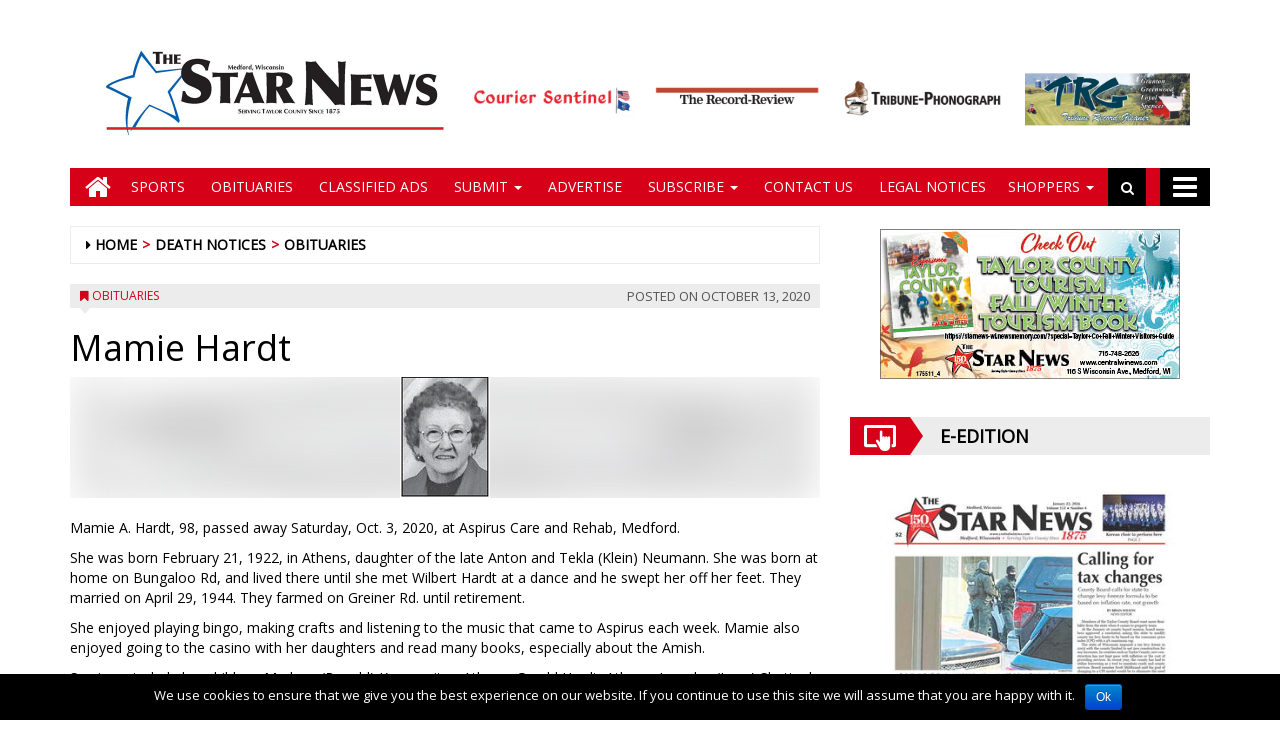

--- FILE ---
content_type: text/html; charset=UTF-8
request_url: https://www.centralwinews.com/death-notices/obituaries/2020/10/13/mamie-hardt/?destination=star-news
body_size: 16475
content:
<!DOCTYPE html>
<html lang="en-US">
<head>
<meta charset="UTF-8">
<meta name="viewport" content="width=device-width, initial-scale=1">
<link rel="profile" href="http://gmpg.org/xfn/11">
<title>Mamie Hardt - Central Wisconsin News</title>

        
            <!-- blogID: 2 -->
            <!-- SEO meta tags -->


            <meta name="robots" content="index, follow, max-image-preview:large" />
                    
        <meta name="title" content="Mamie Hardt" />
        <meta name="description" content="Mamie A. Hardt, 98, passed away Saturday, Oct. 3, 2020, at Aspirus Care and Rehab, Medford. She was born February 21, 1922, in Athens, daughter of the late Anton and Tekla (Klein) Neumann. She was born at home on Bungaloo Rd, and lived there until she met Wilbert Hardt at a dance and he swept her off her feet. They married on April 29, 1944. They farmed on Greiner Rd...." />
        <meta name="keywords" content="" />
        <meta name="category" content="Obituaries" />
        <meta name="copyright" content="Central Wisconsin News"/>
        
        <meta name="date" content="2020-10-14T00:00:30+00:00"/>   
        <meta property="article:published_time" content="2020-10-14T00:00:30+00:00" />
        <meta property="article:modified_time" content="2020-10-14T22:00:06+00:00" />
        
        <meta property="og:locale" content="en_US" />
        <meta property="og:type" content="article" />
        <meta property="og:title" content="Mamie Hardt - Central Wisconsin News" />
        <meta property="og:description" app="1" content="Mamie A. Hardt, 98, passed away Saturday, Oct. 3, 2020, at Aspirus Care and Rehab, Medford. She was born February 21, 1922, in Athens, daughter of the late Anton and Tekla (Klein) Neumann. She was born at home on Bungaloo Rd, and lived there until she met Wilbert Hardt at a dance and he swept her off her feet. They married on April 29, 1944. They farmed on Greiner Rd...." />
        <meta property="og:url" content="https://www.centralwinews.com/death-notices/obituaries/2020/10/13/mamie-hardt/?destination=star-news" />
        
        <meta property="og:image:width" content="210" />
        <meta property="og:image:height" content="282" />

        <meta property="og:image" content="https://www.centralwinews.com/centralwinews/news/tecnavia-social-meta-image?post_slug=mamie-hardt" />
        <meta property="og:image:url" content="https://www.centralwinews.com/centralwinews/news/tecnavia-social-meta-image?post_slug=mamie-hardt" />

        <meta name="twitter:card" content="summary" />
        <meta name="twitter:description" content="Mamie A. Hardt, 98, passed away Saturday, Oct. 3, 2020, at Aspirus Care and Rehab, Medford. She was born February 21, 1922, in Athens, daughter of the late Anton and Tekla (Klein) Neumann. She was born at home on Bungaloo Rd, and lived there until she met Wilbert Hardt at a dance and he swept her off her feet. They married on April 29, 1944. They farmed on Greiner Rd...." />
        <meta name="twitter:title" content="Mamie Hardt - Central Wisconsin News" />
        <meta name="twitter:image" content="https://www.centralwinews.com/centralwinews/news/tecnavia-social-meta-image?post_slug=mamie-hardt" />
        
	    		<script type="text/javascript">
		var ajaxurl = 'https://www.centralwinews.com/centralwinews/news/wp-admin/admin-ajax.php';
		</script>
		<link rel='dns-prefetch' href='//www.centralwinews.com' />
<link rel='dns-prefetch' href='//testwp16-cdn.newsmemory.com' />
<link rel='dns-prefetch' href='//cdnjs.cloudflare.com' />
<link rel='dns-prefetch' href='//s.w.org' />
		<script type="text/javascript">
			window._wpemojiSettings = {"baseUrl":"https:\/\/s.w.org\/images\/core\/emoji\/13.0.1\/72x72\/","ext":".png","svgUrl":"https:\/\/s.w.org\/images\/core\/emoji\/13.0.1\/svg\/","svgExt":".svg","source":{"wpemoji":"https:\/\/www.centralwinews.com\/centralwinews\/news\/wp-includes\/js\/wp-emoji.js?ver=5.7","twemoji":"https:\/\/www.centralwinews.com\/centralwinews\/news\/wp-includes\/js\/twemoji.js?ver=5.7"}};
			/**
 * @output wp-includes/js/wp-emoji-loader.js
 */

( function( window, document, settings ) {
	var src, ready, ii, tests;

	// Create a canvas element for testing native browser support of emoji.
	var canvas = document.createElement( 'canvas' );
	var context = canvas.getContext && canvas.getContext( '2d' );

	/**
	 * Checks if two sets of Emoji characters render the same visually.
	 *
	 * @since 4.9.0
	 *
	 * @private
	 *
	 * @param {number[]} set1 Set of Emoji character codes.
	 * @param {number[]} set2 Set of Emoji character codes.
	 *
	 * @return {boolean} True if the two sets render the same.
	 */
	function emojiSetsRenderIdentically( set1, set2 ) {
		var stringFromCharCode = String.fromCharCode;

		// Cleanup from previous test.
		context.clearRect( 0, 0, canvas.width, canvas.height );
		context.fillText( stringFromCharCode.apply( this, set1 ), 0, 0 );
		var rendered1 = canvas.toDataURL();

		// Cleanup from previous test.
		context.clearRect( 0, 0, canvas.width, canvas.height );
		context.fillText( stringFromCharCode.apply( this, set2 ), 0, 0 );
		var rendered2 = canvas.toDataURL();

		return rendered1 === rendered2;
	}

	/**
	 * Detects if the browser supports rendering emoji or flag emoji.
	 *
	 * Flag emoji are a single glyph made of two characters, so some browsers
	 * (notably, Firefox OS X) don't support them.
	 *
	 * @since 4.2.0
	 *
	 * @private
	 *
	 * @param {string} type Whether to test for support of "flag" or "emoji".
	 *
	 * @return {boolean} True if the browser can render emoji, false if it cannot.
	 */
	function browserSupportsEmoji( type ) {
		var isIdentical;

		if ( ! context || ! context.fillText ) {
			return false;
		}

		/*
		 * Chrome on OS X added native emoji rendering in M41. Unfortunately,
		 * it doesn't work when the font is bolder than 500 weight. So, we
		 * check for bold rendering support to avoid invisible emoji in Chrome.
		 */
		context.textBaseline = 'top';
		context.font = '600 32px Arial';

		switch ( type ) {
			case 'flag':
				/*
				 * Test for Transgender flag compatibility. This flag is shortlisted for the Emoji 13 spec,
				 * but has landed in Twemoji early, so we can add support for it, too.
				 *
				 * To test for support, we try to render it, and compare the rendering to how it would look if
				 * the browser doesn't render it correctly (white flag emoji + transgender symbol).
				 */
				isIdentical = emojiSetsRenderIdentically(
					[ 0x1F3F3, 0xFE0F, 0x200D, 0x26A7, 0xFE0F ],
					[ 0x1F3F3, 0xFE0F, 0x200B, 0x26A7, 0xFE0F ]
				);

				if ( isIdentical ) {
					return false;
				}

				/*
				 * Test for UN flag compatibility. This is the least supported of the letter locale flags,
				 * so gives us an easy test for full support.
				 *
				 * To test for support, we try to render it, and compare the rendering to how it would look if
				 * the browser doesn't render it correctly ([U] + [N]).
				 */
				isIdentical = emojiSetsRenderIdentically(
					[ 0xD83C, 0xDDFA, 0xD83C, 0xDDF3 ],
					[ 0xD83C, 0xDDFA, 0x200B, 0xD83C, 0xDDF3 ]
				);

				if ( isIdentical ) {
					return false;
				}

				/*
				 * Test for English flag compatibility. England is a country in the United Kingdom, it
				 * does not have a two letter locale code but rather an five letter sub-division code.
				 *
				 * To test for support, we try to render it, and compare the rendering to how it would look if
				 * the browser doesn't render it correctly (black flag emoji + [G] + [B] + [E] + [N] + [G]).
				 */
				isIdentical = emojiSetsRenderIdentically(
					[ 0xD83C, 0xDFF4, 0xDB40, 0xDC67, 0xDB40, 0xDC62, 0xDB40, 0xDC65, 0xDB40, 0xDC6E, 0xDB40, 0xDC67, 0xDB40, 0xDC7F ],
					[ 0xD83C, 0xDFF4, 0x200B, 0xDB40, 0xDC67, 0x200B, 0xDB40, 0xDC62, 0x200B, 0xDB40, 0xDC65, 0x200B, 0xDB40, 0xDC6E, 0x200B, 0xDB40, 0xDC67, 0x200B, 0xDB40, 0xDC7F ]
				);

				return ! isIdentical;
			case 'emoji':
				/*
				 * So easy, even a baby could do it!
				 *
				 *  To test for Emoji 13 support, try to render a new emoji: Man Feeding Baby.
				 *
				 * The Man Feeding Baby emoji is a ZWJ sequence combining 👨 Man, a Zero Width Joiner and 🍼 Baby Bottle.
				 *
				 * 0xD83D, 0xDC68 == Man emoji.
				 * 0x200D == Zero-Width Joiner (ZWJ) that links the two code points for the new emoji or
				 * 0x200B == Zero-Width Space (ZWS) that is rendered for clients not supporting the new emoji.
				 * 0xD83C, 0xDF7C == Baby Bottle.
				 *
				 * When updating this test for future Emoji releases, ensure that individual emoji that make up the
				 * sequence come from older emoji standards.
				 */
				isIdentical = emojiSetsRenderIdentically(
					[0xD83D, 0xDC68, 0x200D, 0xD83C, 0xDF7C],
					[0xD83D, 0xDC68, 0x200B, 0xD83C, 0xDF7C]
				);

				return ! isIdentical;
		}

		return false;
	}

	/**
	 * Adds a script to the head of the document.
	 *
	 * @ignore
	 *
	 * @since 4.2.0
	 *
	 * @param {Object} src The url where the script is located.
	 * @return {void}
	 */
	function addScript( src ) {
		var script = document.createElement( 'script' );

		script.src = src;
		script.defer = script.type = 'text/javascript';
		document.getElementsByTagName( 'head' )[0].appendChild( script );
	}

	tests = Array( 'flag', 'emoji' );

	settings.supports = {
		everything: true,
		everythingExceptFlag: true
	};

	/*
	 * Tests the browser support for flag emojis and other emojis, and adjusts the
	 * support settings accordingly.
	 */
	for( ii = 0; ii < tests.length; ii++ ) {
		settings.supports[ tests[ ii ] ] = browserSupportsEmoji( tests[ ii ] );

		settings.supports.everything = settings.supports.everything && settings.supports[ tests[ ii ] ];

		if ( 'flag' !== tests[ ii ] ) {
			settings.supports.everythingExceptFlag = settings.supports.everythingExceptFlag && settings.supports[ tests[ ii ] ];
		}
	}

	settings.supports.everythingExceptFlag = settings.supports.everythingExceptFlag && ! settings.supports.flag;

	// Sets DOMReady to false and assigns a ready function to settings.
	settings.DOMReady = false;
	settings.readyCallback = function() {
		settings.DOMReady = true;
	};

	// When the browser can not render everything we need to load a polyfill.
	if ( ! settings.supports.everything ) {
		ready = function() {
			settings.readyCallback();
		};

		/*
		 * Cross-browser version of adding a dom ready event.
		 */
		if ( document.addEventListener ) {
			document.addEventListener( 'DOMContentLoaded', ready, false );
			window.addEventListener( 'load', ready, false );
		} else {
			window.attachEvent( 'onload', ready );
			document.attachEvent( 'onreadystatechange', function() {
				if ( 'complete' === document.readyState ) {
					settings.readyCallback();
				}
			} );
		}

		src = settings.source || {};

		if ( src.concatemoji ) {
			addScript( src.concatemoji );
		} else if ( src.wpemoji && src.twemoji ) {
			addScript( src.twemoji );
			addScript( src.wpemoji );
		}
	}

} )( window, document, window._wpemojiSettings );
		</script>
		<style type="text/css">
img.wp-smiley,
img.emoji {
	display: inline !important;
	border: none !important;
	box-shadow: none !important;
	height: 1em !important;
	width: 1em !important;
	margin: 0 .07em !important;
	vertical-align: -0.1em !important;
	background: none !important;
	padding: 0 !important;
}
</style>
	<link rel='stylesheet' id='wp-block-library-css'  href='https://www.centralwinews.com/centralwinews/news/wp-includes/css/dist/block-library/style.css?ver=5.7' type='text/css' media='all' />
<link rel='stylesheet' id='cookie-notice-front-css'  href='https://www.centralwinews.com/centralwinews/news/wp-content/plugins/cookie-notice/css/front.css?ver=5.7' type='text/css' media='all' />
<link rel='stylesheet' id='style_for_menu-css'  href='https://www.centralwinews.com/centralwinews/news/wp-content/plugins/menu_of_img//css/style_for_menu.css?ver=5.7' type='text/css' media='all' />
<link rel='stylesheet' id='ta-related-style-css'  href='https://www.centralwinews.com/centralwinews/news/wp-content/plugins/tecnavia-post-related/css/ta-related-posts.css?ver=5.7' type='text/css' media='all' />
<link rel='stylesheet' id='wpfront-scroll-top-css'  href='https://www.centralwinews.com/centralwinews/news/wp-content/plugins/wpfront-scroll-top/css/wpfront-scroll-top.css?ver=2.0.2' type='text/css' media='all' />
<link rel='stylesheet' id='font-awesome-style-css'  href='https://www.centralwinews.com/centralwinews/news/wp-content/themes/tecnavia/css/font-awesome.min.css?ver=5.7' type='text/css' media='all' />
<link rel='stylesheet' id='bootstrap-style-css'  href='https://www.centralwinews.com/centralwinews/news/wp-content/themes/tecnavia/css/bootstrap.css?ver=5.7' type='text/css' media='all' />
<link rel='stylesheet' id='tecnavia-style-css'  href='https://www.centralwinews.com/centralwinews/news/wp-content/themes/tecnavia-child/style.css?ver=3.05' type='text/css' media='all' />
<link rel='stylesheet' id='msl-main-css'  href='https://www.centralwinews.com/centralwinews/news/wp-content/plugins/master-slider/public/assets/css/masterslider.main.css?ver=2.9.5' type='text/css' media='all' />
<link rel='stylesheet' id='msl-custom-css'  href='https://uswps05.newsmemory.com/centralwinews/news/wp-content/uploads/sites/2/master-slider/custom.css?ver=1.8' type='text/css' media='all' />
<link rel='stylesheet' id='parent-style-css'  href='https://www.centralwinews.com/centralwinews/news/wp-content/themes/tecnavia/style.css?ver=3.08' type='text/css' media='all' />
<link rel='stylesheet' id='child-style-css'  href='https://www.centralwinews.com/centralwinews/news/wp-content/themes/tecnavia-child/style.css?ver=1.0' type='text/css' media='all' />
<script type='text/javascript' src='https://www.centralwinews.com/centralwinews/news/wp-includes/js/jquery/jquery.js?ver=3.5.1' id='jquery-core-js'></script>
<script type='text/javascript' src='https://www.centralwinews.com/centralwinews/news/wp-includes/js/jquery/jquery-migrate.js?ver=3.3.2' id='jquery-migrate-js'></script>
<script type='text/javascript' id='cookie-notice-front-js-extra'>
/* <![CDATA[ */
var cnArgs = {"ajaxurl":"https:\/\/www.centralwinews.com\/centralwinews\/news\/wp-admin\/admin-ajax.php","hideEffect":"fade","onScroll":"","onScrollOffset":"100","cookieName":"cookie_notice_accepted","cookieValue":"TRUE","cookieTime":"2592000","cookiePath":"\/centralwinews\/","cookieDomain":""};
/* ]]> */
</script>
<script type='text/javascript' src='https://www.centralwinews.com/centralwinews/news/wp-content/plugins/cookie-notice/js/front.js?ver=1.2.38' id='cookie-notice-front-js'></script>
<script type='text/javascript' src='https://www.centralwinews.com/centralwinews/news/wp-content/themes/tecnavia/js/footer-script.js?ver=5.7' id='footer-script-js'></script>
<link rel="https://api.w.org/" href="https://www.centralwinews.com/centralwinews/news/wp-json/" /><link rel="alternate" type="application/json" href="https://www.centralwinews.com/centralwinews/news/wp-json/wp/v2/posts/92853" /><link rel='shortlink' href='https://www.centralwinews.com/centralwinews/news/?p=92853' />
<link rel="alternate" type="application/json+oembed" href="https://www.centralwinews.com/centralwinews/news/wp-json/oembed/1.0/embed?url=https%3A%2F%2Fwww.centralwinews.com%2Fdeath-notices%2Fobituaries%2F2020%2F10%2F13%2Fmamie-hardt%2F%3Fdestination%3Dstar-news" />
<link rel="alternate" type="text/xml+oembed" href="https://www.centralwinews.com/centralwinews/news/wp-json/oembed/1.0/embed?url=https%3A%2F%2Fwww.centralwinews.com%2Fdeath-notices%2Fobituaries%2F2020%2F10%2F13%2Fmamie-hardt%2F%3Fdestination%3Dstar-news&#038;format=xml" />
<script>var ms_grabbing_curosr = 'https://www.centralwinews.com/centralwinews/news/wp-content/plugins/master-slider/public/assets/css/common/grabbing.cur', ms_grab_curosr = 'https://www.centralwinews.com/centralwinews/news/wp-content/plugins/master-slider/public/assets/css/common/grab.cur';</script>
<meta name="generator" content="MasterSlider 2.9.5 - Responsive Touch Image Slider | www.avt.li/msf" />
	    <script type="text/javascript">

	    var ta_cat = 'FREE';
        </script>
				<link rel="canonical" href="https://www.centralwinews.com/death-notices/obituaries/2020/10/13/mamie-hardt/?destination=star-news" />
			<script type="application/ld+json">{"@context":"http:\/\/schema.org","@type":"NewsArticle","mainEntityOfPage":{"@type":"WebPage","@id":"https:\/\/www.centralwinews.com\/death-notices\/obituaries\/2020\/10\/13\/mamie-hardt\/?destination=star-news"},"headline":"Mamie Hardt","datePublished":"2020-10-14T00:00:30-05:00","dateModified":"2020-10-14T22:00:06-05:00","image":"https:\/\/www.centralwinews.com\/centralwinews\/news\/tecnavia-social-meta-image?post_slug=mamie-hardt","description":"Mamie A. Hardt, 98, passed away Saturday, Oct. 3, 2020, at Aspirus Care and Rehab, Medford. She was born February 21, 1922, in Athens, daughter of the late Anton and Tekla (Klein) Neumann. She was born at home on Bungaloo Rd, and lived there until she met Wilbert Hardt at a dance and he swept her off her feet. They married on April 29, 1944. They farmed on Greiner Rd. until retirement. She enjoyed playing bingo, making crafts and listening to the music that came to Aspirus each week. Mamie also enjoyed going to the casino with her daughters and read many books, especially about the Amish. Survivors include her children: Marlene (Ronald) Kremsreiter, Athens, Gerald Hardt, Athens, Joycelyn (Lynn) Shattuck, Owen, Rhonda (Daniel) Janda, Medford and Donald (Cindy) Hardt, Dorchester; 15 grandchildren: Keith (Nettie) Kremsreiter, Athens, Ken (Julie) Kremsreiter, Merrill, Karla (Ed) Fink, Athens, Kriste (Paul) Niznik, Medford, Kimberly Reif, Edgar, Jeffrey Shattuck, Abbotsford, Wendy (Ron) Lundt, Rhinelander, Jaime (Kevin) Sherwood, Curtiss, Tom Janda, Medford, Tim (Missy) Janda, Medford, Julie (Freddie) Berger, Medford, Jill (Davy) Ecker, Athens, Miranda (Nathan) Bornville, Green Bay, Chantel Hardt, Appleton and Kaylee (Jake) Dassow, Medford; nine step-grandchildren; 25 great-grandchildren and 22 great greatgrandchildren. Besides...","isAccessibleForFree":true,"articleSection":["Obituaries"]}</script><link rel="pingback" href="https://www.centralwinews.com/centralwinews/news/xmlrpc.php">	<style type="text/css">
        .header .navbar-default, .title-wrapper, .content .carousel-indicators .active, .content .carousel-control .larr, .content .carousel-control .rarr {background-color: #d60019}.navbar-nav > li > .dropdown-menu, .header .navbar-default.open-menu .drop-menu ul.tmenu li a {background-color: #d60019}.content .red.mrkt {background-color: #d60019}.content .red.mrkt .arr-down {border-top-color: #d60019}.content .title .icon li {background: #d60019}.content .title .icon li::after {border-left-color: #d60019}.slick-prev::after {color: #d60019}.slick-next::after  {color: #d60019}.tecnavia_img_share_icon::after {color: #d60019}.content .mrkt i, .header .logo .logo-first {color: #d60019}.content .mrkt.att {color: #d60019}a {color: #d60019}.footer label {color: #d60019}.breadcrumb > li + li.breadcrumb-item::before {color: #d60019}a:hover {color: #d60019}h4 a:hover {color: #d60019}	</style>
			<style type="text/css" id="wp-custom-css">
			.pagination > .disabled > span, .pagination > .disabled > span:hover, .pagination > .disabled > span:focus, .pagination > .disabled > a, .pagination > .disabled > a:hover, .pagination > .disabled > a:focus {
	color: #545454 !important;
}		</style>
		<!-- HTML5 shim and Respond.js for IE8 support of HTML5 elements and media queries -->
<!-- WARNING: Respond.js doesn't work if you view the page via file:// -->
<!--[if lt IE 9]>
<script src="https://oss.maxcdn.com/html5shiv/3.7.3/html5shiv.min.js"></script>
<script src="https://oss.maxcdn.com/respond/1.4.2/respond.min.js"></script>
<![endif]-->
</head>

<body class="post-template-default single single-post postid-92853 single-format-standard _masterslider _ms_version_2.9.5 group-blog">
    <div class="header" role="banner">
        <div class="container">
            <div class="banner banner-bordered text-center">
	                                <div id="custom_html-6" class="widget_text widget widget_custom_html"><div class="textwidget custom-html-widget"><script async="" src="//www.google-analytics.com/analytics.js"></script>
<script>
  (function(i,s,o,g,r,a,m){i['GoogleAnalyticsObject']=r;i[r]=i[r]||function(){ 
  (i[r].q=i[r].q||[]).push(arguments)},i[r].l=1*new Date();a=s.createElement(o),
  m=s.getElementsByTagName(o)[0];a.async=1;a.src=g;m.parentNode.insertBefore(a,m)
  })(window,document,'script','//www.google-analytics.com/analytics.js','ga');
	if(location.pathname.indexOf("recordgleaner") >= 0 ) {
		ga('create', 'UA-486179-45', 'auto');
		ga('send', 'pageview');
	} else if (location.pathname.indexOf("couriersentinel") >= 0 ) {
		ga('create', 'UA-486179-44', 'auto');
		ga('send', 'pageview');
	} else if (location.pathname.indexOf("recordreview") >= 0 ) {
		ga('create', 'UA-486179-46', 'auto');
		ga('send', 'pageview');
	} else if (location.pathname.indexOf("tribunephonograph") >= 0 ) {
		ga('create', 'UA-486179-47', 'auto');
		ga('send', 'pageview');
	} else {  // starnews - MUST be last conditional
		ga('create', 'UA-486179-43', 'auto');
		ga('send', 'pageview');
	}
</script></div></div>	                        </div>
            <div class="header-logo-container">
                                                            </div>
        </div>
        <div class="sidebar_between_logo_and_menu">
                    </div>
        <div class="container">
        <div class="col-md-12 header_menu_for_img">
        

        <style>

            .star-news>a:before {
                background-image: url( /centralwinews/news/wp-content/uploads/sites/2/2019/11/starnews_217x69_new.png);
            }
            .star-newsfull>a:before {
                background-image: url( /centralwinews/news/wp-content/uploads/sites/2/2019/11/star_news_full.png);
            }
        </style>

        <style>

            .courier-sentinel>a:before {
                background-image: url( /centralwinews/news/wp-content/uploads/sites/2/2019/11/courier_217x69_new.png);
            }
            .courier-sentinelfull>a:before {
                background-image: url( /centralwinews/news/wp-content/uploads/sites/2/2019/11/courier_sent_full.png);
            }
        </style>

        <style>

            .record-review>a:before {
                background-image: url( /centralwinews/news/wp-content/uploads/sites/2/2019/11/the_record_217x69_new.png);
            }
            .record-reviewfull>a:before {
                background-image: url( /centralwinews/news/wp-content/uploads/sites/2/2019/11/record_review_full.png);
            }
        </style>

        <style>

            .tribune-phonograph>a:before {
                background-image: url( /centralwinews/news/wp-content/uploads/sites/2/2019/11/tribune_217x69_new.png);
            }
            .tribune-phonographfull>a:before {
                background-image: url( /centralwinews/news/wp-content/uploads/sites/2/2019/11/tribune_ph_full.png);
            }
        </style>

        <style>

            .record-gleaner>a:before {
                background-image: url( /centralwinews/news/wp-content/uploads/sites/2/2019/11/trg_217x69.png);
            }
            .record-gleanerfull>a:before {
                background-image: url( /centralwinews/news/wp-content/uploads/sites/2/2019/11/trg_full.png);
            }
        </style><div class="menu-header-menu-container"><ul id="menu-header-menu" class="header_menu"><li id="menu-item-12161" class="col-lg-2 col-md-4 menu-item menu-item-type-post_type menu-item-object-page menu-item-home menu-item-12161 star-news current_page_item star-newsfull star-news current_page_item star-newsfull star-news current_page_item star-newsfull star-news current_page_item star-newsfull star-news current_page_item star-newsfull"><a href="https://www.centralwinews.com/">Star News</a></li>
<li id="menu-item-12162" class="col-lg-2 col-md-4 menu-item menu-item-type-post_type menu-item-object-page menu-item-12162 courier-sentinel"><a href="https://www.centralwinews.com/courier-sentinel/">Courier Sentinel</a></li>
<li id="menu-item-12163" class="col-lg-2 col-md-4 menu-item menu-item-type-post_type menu-item-object-page menu-item-12163 record-review"><a href="https://www.centralwinews.com/record-review/">Record Review</a></li>
<li id="menu-item-12164" class="col-lg-2 col-md-4 menu-item menu-item-type-post_type menu-item-object-page menu-item-12164 tribune-phonograph"><a href="https://www.centralwinews.com/tribune-phonograph/">Tribune Phonograph</a></li>
<li id="menu-item-12165" class="col-lg-2 col-md-4 menu-item menu-item-type-post_type menu-item-object-page menu-item-12165 record-gleaner"><a href="https://www.centralwinews.com/record-gleaner/">Tribune Record Gleaner</a></li>
</ul></div>        </div>
        </div>
        <div id="mainNav" class="container">
            <nav class="navbar navbar-default">
                    <div class="mobile">
                        <div class="pull-left"><a title="fa-home" href="https://www.centralwinews.com/centralwinews/news/star-news" class="hm"><i class="fa fa-home " aria-hidden="true"></i></a></div>
                        <div class="pull-right"><div class="bg"><i class="fa fa-bars" aria-hidden="true"></i><i class="fa fa-times" aria-hidden="true"></i></div></div>
                        <div class="pull-right pull-search">
                            <div class="search">
                                <div class="search-field">
                                    <form role="search" method="get" class="search-form" action="https://www.centralwinews.com/centralwinews/news/">
                                       <label style="display:none" for="search-field-main">Search</label>
                                        <input type="search" id="search-field-main" class="search-field" placeholder="Search &hellip;" value="" name="s" />
                                        <div class="triangle"></div>
                                        <input  type="hidden" class="search-field-destination" value="star-news" name="destination" />
                                    </form>
                                </div>
                                <div class="iva" href=""></div>
                            </div>
                        </div>
                    </div>
                    <div class="collapse navbar-collapse navbar-primary star-news ">
				        <ul id="menu-menu-main" class="nav navbar-nav meni"><li><a title="fa-home" href="https://www.centralwinews.com/centralwinews/news/" class="home-icon" title="Home Icon"><i class="fa fa-home fa-2x"></i></a></li><li><a title="fa-home" href="https://www.centralwinews.com/centralwinews/news/" class="hm"><i class="fa fa-home fa-2x" aria-hidden="true"></i></a></li><li id="menu-item-60819" class="menu-item menu-item-type-taxonomy menu-item-object-category menu-item-60819"><a title="Sports" href="https://www.centralwinews.com/category/sports/?destination=star-news"><span class="glyphicon 3-POINT WALCO ATTACHMENTS _______. __ _.____ ______ __ ___.___ !___&amp;apos;#$ ______ _ _____ ___ ____ % _!&#038; _&amp;apos; _(___&amp;apos;#$ _____ !___"></span>&nbsp;Sports</a></li>
<li id="menu-item-164" class="menu-item menu-item-type-taxonomy menu-item-object-category current-post-ancestor menu-item-164"><a title="Obituaries" href="https://www.centralwinews.com/category/death-notices/?destination=star-news"><span class="glyphicon 3-POINT WALCO ATTACHMENTS _______. __ _.____ ______ __ ___.___ !___&amp;apos;#$ ______ _ _____ ___ ____ % _!&#038; _&amp;apos; _(___&amp;apos;#$ _____ !___"></span>&nbsp;Obituaries</a></li>
<li id="menu-item-171" class="menu-item menu-item-type-post_type menu-item-object-page menu-item-171"><a title="Classified Ads" href="https://www.centralwinews.com/classified-ads/?destination=star-news"><span class="glyphicon 3-POINT WALCO ATTACHMENTS _______. __ _.____ ______ __ ___.___ !___&amp;apos;#$ ______ _ _____ ___ ____ % _!&#038; _&amp;apos; _(___&amp;apos;#$ _____ !___"></span>&nbsp;Classified Ads</a></li>
<li id="menu-item-76" class="menu-item menu-item-type-custom menu-item-object-custom menu-item-has-children menu-item-76 dropdown"><a title="Submit" href="#" data-toggle="dropdown" class="dropdown-toggle" aria-haspopup="true"><span class="glyphicon 3-POINT WALCO ATTACHMENTS _______. __ _.____ ______ __ ___.___ !___&amp;apos;#$ ______ _ _____ ___ ____ % _!&#038; _&amp;apos; _(___&amp;apos;#$ _____ !___"></span>&nbsp;Submit <span class="caret"></span></a>
<ul role="menu" class=" dropdown-menu">
	<li id="menu-item-167" class="menu-item menu-item-type-post_type menu-item-object-page menu-item-167"><a title="Submit Classified Ad" href="https://www.centralwinews.com/submit-classified-ad/?destination=star-news"><span class="glyphicon 3-POINT WALCO ATTACHMENTS _______. __ _.____ ______ __ ___.___ !___&amp;apos;#$ ______ _ _____ ___ ____ % _!&#038; _&amp;apos; _(___&amp;apos;#$ _____ !___"></span>&nbsp;Submit Classified Ad</a></li>
	<li id="menu-item-78" class="menu-item menu-item-type-post_type menu-item-object-page menu-item-78"><a title="Submit Anniversary Announcement" href="https://www.centralwinews.com/submit-anniversary-announcement/?destination=star-news"><span class="glyphicon 3-POINT WALCO ATTACHMENTS _______. __ _.____ ______ __ ___.___ !___&amp;apos;#$ ______ _ _____ ___ ____ % _!&#038; _&amp;apos; _(___&amp;apos;#$ _____ !___"></span>&nbsp;Submit Anniversary Announcement</a></li>
	<li id="menu-item-77" class="menu-item menu-item-type-post_type menu-item-object-page menu-item-77"><a title="Submit Engagement Announcement" href="https://www.centralwinews.com/submit-engagement-announcement/?destination=star-news"><span class="glyphicon 3-POINT WALCO ATTACHMENTS _______. __ _.____ ______ __ ___.___ !___&amp;apos;#$ ______ _ _____ ___ ____ % _!&#038; _&amp;apos; _(___&amp;apos;#$ _____ !___"></span>&nbsp;Submit Engagement Announcement</a></li>
	<li id="menu-item-79" class="menu-item menu-item-type-post_type menu-item-object-page menu-item-79"><a title="Submit Wedding Announcement" href="https://www.centralwinews.com/submit-wedding-announcement/?destination=star-news"><span class="glyphicon 3-POINT WALCO ATTACHMENTS _______. __ _.____ ______ __ ___.___ !___&amp;apos;#$ ______ _ _____ ___ ____ % _!&#038; _&amp;apos; _(___&amp;apos;#$ _____ !___"></span>&nbsp;Submit Wedding Announcement</a></li>
	<li id="menu-item-2589" class="menu-item menu-item-type-post_type menu-item-object-page menu-item-2589"><a title="Submit Birth Announcement" href="https://www.centralwinews.com/submit-birth-announcement/?destination=star-news"><span class="glyphicon 3-POINT WALCO ATTACHMENTS _______. __ _.____ ______ __ ___.___ !___&amp;apos;#$ ______ _ _____ ___ ____ % _!&#038; _&amp;apos; _(___&amp;apos;#$ _____ !___"></span>&nbsp;Submit Birth Announcement</a></li>
	<li id="menu-item-2588" class="menu-item menu-item-type-post_type menu-item-object-page menu-item-2588"><a title="Submit an Obituary" href="https://www.centralwinews.com/submit-an-obituary/?destination=star-news"><span class="glyphicon 3-POINT WALCO ATTACHMENTS _______. __ _.____ ______ __ ___.___ !___&amp;apos;#$ ______ _ _____ ___ ____ % _!&#038; _&amp;apos; _(___&amp;apos;#$ _____ !___"></span>&nbsp;Submit an Obituary</a></li>
	<li id="menu-item-2587" class="menu-item menu-item-type-post_type menu-item-object-page menu-item-2587"><a title="Submit a Letter to the Editor" href="https://www.centralwinews.com/submit-a-letter-to-the-editor/?destination=star-news"><span class="glyphicon 3-POINT WALCO ATTACHMENTS _______. __ _.____ ______ __ ___.___ !___&amp;apos;#$ ______ _ _____ ___ ____ % _!&#038; _&amp;apos; _(___&amp;apos;#$ _____ !___"></span>&nbsp;Submit a Letter to the Editor</a></li>
</ul>
</li>
<li id="menu-item-83" class="menu-item menu-item-type-post_type menu-item-object-page menu-item-83"><a title="Advertise" href="https://www.centralwinews.com/advertise/?destination=star-news"><span class="glyphicon 3-POINT WALCO ATTACHMENTS _______. __ _.____ ______ __ ___.___ !___&amp;apos;#$ ______ _ _____ ___ ____ % _!&#038; _&amp;apos; _(___&amp;apos;#$ _____ !___"></span>&nbsp;Advertise</a></li>
<li id="menu-item-170503" class="menu-item menu-item-type-custom menu-item-object-custom menu-item-has-children menu-item-170503 dropdown"><a title="Subscribe" href="#" data-toggle="dropdown" class="dropdown-toggle" aria-haspopup="true"><span class="glyphicon 3-POINT WALCO ATTACHMENTS _______. __ _.____ ______ __ ___.___ !___&amp;apos;#$ ______ _ _____ ___ ____ % _!&#038; _&amp;apos; _(___&amp;apos;#$ _____ !___"></span>&nbsp;Subscribe <span class="caret"></span></a>
<ul role="menu" class=" dropdown-menu">
	<li id="menu-item-170490" class="menu-item menu-item-type-custom menu-item-object-custom menu-item-170490"><a title="Subscribe to &quot;Courier Sentinel&quot;" href="/buy-subscribe/?destination=courier-sentinel"><span class="glyphicon 3-POINT WALCO ATTACHMENTS _______. __ _.____ ______ __ ___.___ !___&amp;apos;#$ ______ _ _____ ___ ____ % _!&#038; _&amp;apos; _(___&amp;apos;#$ _____ !___"></span>&nbsp;Subscribe to &#8220;Courier Sentinel&#8221;</a></li>
	<li id="menu-item-170491" class="menu-item menu-item-type-custom menu-item-object-custom menu-item-170491"><a title="Subscribe to &quot;TRG&quot;" href="/buy-subscribe/?destination=record-gleaner"><span class="glyphicon 3-POINT WALCO ATTACHMENTS _______. __ _.____ ______ __ ___.___ !___&amp;apos;#$ ______ _ _____ ___ ____ % _!&#038; _&amp;apos; _(___&amp;apos;#$ _____ !___"></span>&nbsp;Subscribe to &#8220;TRG&#8221;</a></li>
	<li id="menu-item-170492" class="menu-item menu-item-type-custom menu-item-object-custom menu-item-170492"><a title="Subscribe to &quot;Record Review&quot;" href="/buy-subscribe/?destination=record-review"><span class="glyphicon 3-POINT WALCO ATTACHMENTS _______. __ _.____ ______ __ ___.___ !___&amp;apos;#$ ______ _ _____ ___ ____ % _!&#038; _&amp;apos; _(___&amp;apos;#$ _____ !___"></span>&nbsp;Subscribe to &#8220;Record Review&#8221;</a></li>
	<li id="menu-item-170493" class="menu-item menu-item-type-custom menu-item-object-custom menu-item-170493"><a title="Subscribe to &quot;Star News&quot;" href="/buy-subscribe/?destination=star-news"><span class="glyphicon 3-POINT WALCO ATTACHMENTS _______. __ _.____ ______ __ ___.___ !___&amp;apos;#$ ______ _ _____ ___ ____ % _!&#038; _&amp;apos; _(___&amp;apos;#$ _____ !___"></span>&nbsp;Subscribe to &#8220;Star News&#8221;</a></li>
	<li id="menu-item-170494" class="menu-item menu-item-type-custom menu-item-object-custom menu-item-170494"><a title="Subscribe to &quot;Tribune Phonograph&quot;" href="/buy-subscribe/?destination=tribune-phonograph"><span class="glyphicon 3-POINT WALCO ATTACHMENTS _______. __ _.____ ______ __ ___.___ !___&amp;apos;#$ ______ _ _____ ___ ____ % _!&#038; _&amp;apos; _(___&amp;apos;#$ _____ !___"></span>&nbsp;Subscribe to &#8220;Tribune Phonograph&#8221;</a></li>
</ul>
</li>
<li id="menu-item-168" class="menu-item menu-item-type-post_type menu-item-object-page menu-item-168"><a title="Contact Us" href="https://www.centralwinews.com/contact-us/?destination=star-news"><span class="glyphicon 3-POINT WALCO ATTACHMENTS _______. __ _.____ ______ __ ___.___ !___&amp;apos;#$ ______ _ _____ ___ ____ % _!&#038; _&amp;apos; _(___&amp;apos;#$ _____ !___"></span>&nbsp;Contact Us</a></li>
<li id="menu-item-115681" class="menu-item menu-item-type-custom menu-item-object-custom menu-item-115681"><a title="Legal Notices" target="_blank" href="http://www.wisconsinpublicnotice.org/?destination=star-news"><span class="glyphicon 3-POINT WALCO ATTACHMENTS _______. __ _.____ ______ __ ___.___ !___&amp;apos;#$ ______ _ _____ ___ ____ % _!&#038; _&amp;apos; _(___&amp;apos;#$ _____ !___"></span>&nbsp;Legal Notices</a></li>
<li id="menu-item-332527" class="menu-item menu-item-type-custom menu-item-object-custom menu-item-has-children menu-item-332527 dropdown"><a title="Shoppers" href="#" data-toggle="dropdown" class="dropdown-toggle" aria-haspopup="true">Shoppers <span class="caret"></span></a>
<ul role="menu" class=" dropdown-menu">
	<li id="menu-item-332528" class="menu-item menu-item-type-custom menu-item-object-custom menu-item-332528"><a title="Central Wisconsin Shopper" href="https://tribunephonograph-wi.newsmemory.com/?special=Central+Wisconsin+Shopper?destination=star-news">Central Wisconsin Shopper</a></li>
	<li id="menu-item-332529" class="menu-item menu-item-type-custom menu-item-object-custom menu-item-332529"><a title="Star News Shopper" href="https://starnews-wi.newsmemory.com/?special=Star+News+Shopper?destination=star-news">Star News Shopper</a></li>
</ul>
</li>
</ul>                        <ul class="nav navbar-nav navbar-right">
                            <!--search-->
                            <li class="hidden-xs hidden-sm">
                                <div class="search">
                                    <div class="iva" href=""></div>
                                    <div class="search-field">
                                        <form role="search" method="get" class="search-form" action="https://www.centralwinews.com/centralwinews/news/">
                                            <label style="display:none" for="search-field-mobile">Search</label>
                                            <input type="search" id="search-field-mobile" class="search-field" placeholder="Search &hellip;" value="" name="s" />
                                            <div class="triangle"></div>
                                            <input  type="hidden" class="search-field-destination" value="star-news" name="destination" />
                                        </form>
                                    </div>
                                </div>
                            </li>
                            <!--mbmenu-->
                            <li class="hidden-xs hidden-sm">
                                <div class="mbmenu opn" title="ALL SECTIONS"><i class="fa fa-bars fa-2x" aria-hidden="true"></i></div>
                                <div class="mbmenu cls">Close <i class="fa fa-times fa-2x" aria-hidden="true"></i></div>
                            </li>

                        </ul>
                    </div>
                    <div class="drop-menu">
					        <ul id="menu-menu-main-opened" class="tmenu"><li id="menu-item-148064" class="menu-item menu-item-type-taxonomy menu-item-object-category menu-item-148064"><a title="3-POINT WALCO ATTACHMENTS _______. __ _.____ ______ __ ___.___ !___&amp;apos;#$ ______ _ _____ ___ ____ % _!&#038; _&amp;apos; _(___&amp;apos;#$ _____ !___" href="https://www.centralwinews.com/category/sports/?destination=star-news">Sports</a></li>
<li id="menu-item-2597" class="menu-item menu-item-type-taxonomy menu-item-object-category current-post-ancestor current-menu-parent current-post-parent menu-item-2597"><a title="3-POINT WALCO ATTACHMENTS _______. __ _.____ ______ __ ___.___ !___&amp;apos;#$ ______ _ _____ ___ ____ % _!&#038; _&amp;apos; _(___&amp;apos;#$ _____ !___" href="https://www.centralwinews.com/category/death-notices/obituaries/?destination=star-news">Obituaries</a></li>
<li id="menu-item-2593" class="menu-item menu-item-type-post_type menu-item-object-page menu-item-2593"><a title="3-POINT WALCO ATTACHMENTS _______. __ _.____ ______ __ ___.___ !___&amp;apos;#$ ______ _ _____ ___ ____ % _!&#038; _&amp;apos; _(___&amp;apos;#$ _____ !___" href="https://www.centralwinews.com/classified-ads/?destination=star-news">Classified Ads</a></li>
<li id="menu-item-82" class="menu-item menu-item-type-custom menu-item-object-custom menu-item-has-children menu-item-82"><a title="3-POINT WALCO ATTACHMENTS _______. __ _.____ ______ __ ___.___ !___&amp;apos;#$ ______ _ _____ ___ ____ % _!&#038; _&amp;apos; _(___&amp;apos;#$ _____ !___" href="#?destination=star-news">Submit</a>
<ul class="sub-menu">
	<li id="menu-item-85" class="menu-item menu-item-type-post_type menu-item-object-page menu-item-85"><a title="3-POINT WALCO ATTACHMENTS _______. __ _.____ ______ __ ___.___ !___&amp;apos;#$ ______ _ _____ ___ ____ % _!&#038; _&amp;apos; _(___&amp;apos;#$ _____ !___" href="https://www.centralwinews.com/submit-anniversary-announcement/?destination=star-news">Submit Anniversary Announcement</a></li>
	<li id="menu-item-2592" class="menu-item menu-item-type-post_type menu-item-object-page menu-item-2592"><a title="3-POINT WALCO ATTACHMENTS _______. __ _.____ ______ __ ___.___ !___&amp;apos;#$ ______ _ _____ ___ ____ % _!&#038; _&amp;apos; _(___&amp;apos;#$ _____ !___" href="https://www.centralwinews.com/submit-birth-announcement/?destination=star-news">Submit Birth Announcement</a></li>
	<li id="menu-item-2594" class="menu-item menu-item-type-post_type menu-item-object-page menu-item-2594"><a title="3-POINT WALCO ATTACHMENTS _______. __ _.____ ______ __ ___.___ !___&amp;apos;#$ ______ _ _____ ___ ____ % _!&#038; _&amp;apos; _(___&amp;apos;#$ _____ !___" href="https://www.centralwinews.com/submit-classified-ad/?destination=star-news">Submit Classified Ad</a></li>
	<li id="menu-item-84" class="menu-item menu-item-type-post_type menu-item-object-page menu-item-84"><a title="3-POINT WALCO ATTACHMENTS _______. __ _.____ ______ __ ___.___ !___&amp;apos;#$ ______ _ _____ ___ ____ % _!&#038; _&amp;apos; _(___&amp;apos;#$ _____ !___" href="https://www.centralwinews.com/submit-engagement-announcement/?destination=star-news">Submit Engagement Announcement</a></li>
	<li id="menu-item-2590" class="menu-item menu-item-type-post_type menu-item-object-page menu-item-2590"><a title="3-POINT WALCO ATTACHMENTS _______. __ _.____ ______ __ ___.___ !___&amp;apos;#$ ______ _ _____ ___ ____ % _!&#038; _&amp;apos; _(___&amp;apos;#$ _____ !___" href="https://www.centralwinews.com/submit-a-letter-to-the-editor/?destination=star-news">Submit a Letter to the Editor</a></li>
	<li id="menu-item-2591" class="menu-item menu-item-type-post_type menu-item-object-page menu-item-2591"><a title="3-POINT WALCO ATTACHMENTS _______. __ _.____ ______ __ ___.___ !___&amp;apos;#$ ______ _ _____ ___ ____ % _!&#038; _&amp;apos; _(___&amp;apos;#$ _____ !___" href="https://www.centralwinews.com/submit-an-obituary/?destination=star-news">Submit an Obituary</a></li>
	<li id="menu-item-86" class="menu-item menu-item-type-post_type menu-item-object-page menu-item-86"><a title="3-POINT WALCO ATTACHMENTS _______. __ _.____ ______ __ ___.___ !___&amp;apos;#$ ______ _ _____ ___ ____ % _!&#038; _&amp;apos; _(___&amp;apos;#$ _____ !___" href="https://www.centralwinews.com/submit-wedding-announcement/?destination=star-news">Submit Wedding Announcement</a></li>
</ul>
</li>
<li id="menu-item-81" class="menu-item menu-item-type-post_type menu-item-object-page menu-item-81"><a title="3-POINT WALCO ATTACHMENTS _______. __ _.____ ______ __ ___.___ !___&amp;apos;#$ ______ _ _____ ___ ____ % _!&#038; _&amp;apos; _(___&amp;apos;#$ _____ !___" href="https://www.centralwinews.com/advertise/?destination=star-news">Advertise</a></li>
<li id="menu-item-170502" class="menu-item menu-item-type-custom menu-item-object-custom menu-item-has-children menu-item-170502"><a title="3-POINT WALCO ATTACHMENTS _______. __ _.____ ______ __ ___.___ !___&amp;apos;#$ ______ _ _____ ___ ____ % _!&#038; _&amp;apos; _(___&amp;apos;#$ _____ !___" href="#?destination=star-news">Subscribe</a>
<ul class="sub-menu">
	<li id="menu-item-170495" class="menu-item menu-item-type-custom menu-item-object-custom menu-item-170495"><a title="3-POINT WALCO ATTACHMENTS _______. __ _.____ ______ __ ___.___ !___&amp;apos;#$ ______ _ _____ ___ ____ % _!&#038; _&amp;apos; _(___&amp;apos;#$ _____ !___" href="/buy-subscribe/?destination=courier-sentinel">Subscribe to &#8220;Courier Sentinel&#8221;</a></li>
	<li id="menu-item-170496" class="menu-item menu-item-type-custom menu-item-object-custom menu-item-170496"><a title="3-POINT WALCO ATTACHMENTS _______. __ _.____ ______ __ ___.___ !___&amp;apos;#$ ______ _ _____ ___ ____ % _!&#038; _&amp;apos; _(___&amp;apos;#$ _____ !___" href="/buy-subscribe/?destination=record-gleaner">Subscribe to &#8220;TRG&#8221;</a></li>
	<li id="menu-item-170497" class="menu-item menu-item-type-custom menu-item-object-custom menu-item-170497"><a title="3-POINT WALCO ATTACHMENTS _______. __ _.____ ______ __ ___.___ !___&amp;apos;#$ ______ _ _____ ___ ____ % _!&#038; _&amp;apos; _(___&amp;apos;#$ _____ !___" href="/buy-subscribe/?destination=record-review">Subscribe to &#8220;Record Review&#8221;</a></li>
	<li id="menu-item-170498" class="menu-item menu-item-type-custom menu-item-object-custom menu-item-170498"><a title="3-POINT WALCO ATTACHMENTS _______. __ _.____ ______ __ ___.___ !___&amp;apos;#$ ______ _ _____ ___ ____ % _!&#038; _&amp;apos; _(___&amp;apos;#$ _____ !___" href="/buy-subscribe/?destination=star-news">Subscribe to &#8220;Star News&#8221;</a></li>
	<li id="menu-item-170500" class="menu-item menu-item-type-custom menu-item-object-custom menu-item-170500"><a title="3-POINT WALCO ATTACHMENTS _______. __ _.____ ______ __ ___.___ !___&amp;apos;#$ ______ _ _____ ___ ____ % _!&#038; _&amp;apos; _(___&amp;apos;#$ _____ !___" href="/buy-subscribe/?destination=tribune-phonograph">Subscribe to &#8220;Tribune Phonograph&#8221;</a></li>
</ul>
</li>
<li id="menu-item-2595" class="menu-item menu-item-type-post_type menu-item-object-page menu-item-2595"><a title="3-POINT WALCO ATTACHMENTS _______. __ _.____ ______ __ ___.___ !___&amp;apos;#$ ______ _ _____ ___ ____ % _!&#038; _&amp;apos; _(___&amp;apos;#$ _____ !___" href="https://www.centralwinews.com/contact-us/?destination=star-news">Contact Us</a></li>
<li id="menu-item-115680" class="menu-item menu-item-type-custom menu-item-object-custom menu-item-115680"><a title="3-POINT WALCO ATTACHMENTS _______. __ _.____ ______ __ ___.___ !___&amp;apos;#$ ______ _ _____ ___ ____ % _!&#038; _&amp;apos; _(___&amp;apos;#$ _____ !___" href="http://www.wisconsinpublicnotice.org/?destination=star-news">Legal Notices</a></li>
<li id="menu-item-80295" class="menu-item menu-item-type-custom menu-item-object-custom menu-item-80295"><a title="3-POINT WALCO ATTACHMENTS _______. __ _.____ ______ __ ___.___ !___&amp;apos;#$ ______ _ _____ ___ ____ % _!&#038; _&amp;apos; _(___&amp;apos;#$ _____ !___" href="https://couriersentinel-wi.newsmemory.com/?destination=star-news">Courier Sentinel E-Edition</a></li>
<li id="menu-item-80296" class="menu-item menu-item-type-custom menu-item-object-custom menu-item-80296"><a title="3-POINT WALCO ATTACHMENTS _______. __ _.____ ______ __ ___.___ !___&amp;apos;#$ ______ _ _____ ___ ____ % _!&#038; _&amp;apos; _(___&amp;apos;#$ _____ !___" href="https://starnews-wi.newsmemory.com/?destination=star-news">Star News E-Edition</a></li>
<li id="menu-item-80297" class="menu-item menu-item-type-custom menu-item-object-custom menu-item-80297"><a title="3-POINT WALCO ATTACHMENTS _______. __ _.____ ______ __ ___.___ !___&amp;apos;#$ ______ _ _____ ___ ____ % _!&#038; _&amp;apos; _(___&amp;apos;#$ _____ !___" href="https://recordreview-wi.newsmemory.com/?destination=star-news">The Record Review E-Edition</a></li>
<li id="menu-item-80298" class="menu-item menu-item-type-custom menu-item-object-custom menu-item-80298"><a title="3-POINT WALCO ATTACHMENTS _______. __ _.____ ______ __ ___.___ !___&amp;apos;#$ ______ _ _____ ___ ____ % _!&#038; _&amp;apos; _(___&amp;apos;#$ _____ !___" href="https://tribunephonograph-wi.newsmemory.com/?destination=star-news">Tribune Phonograph E-Edition</a></li>
<li id="menu-item-80299" class="menu-item menu-item-type-custom menu-item-object-custom menu-item-80299"><a title="3-POINT WALCO ATTACHMENTS _______. __ _.____ ______ __ ___.___ !___&amp;apos;#$ ______ _ _____ ___ ____ % _!&#038; _&amp;apos; _(___&amp;apos;#$ _____ !___" href="https://recordgleaner-wi.newsmemory.com/?destination=star-news">TRG E-Edition</a></li>
</ul>                    </div>
            </nav>
        </div>

        <!--menu-->

    </div>

    <section class="content">
        <div class="container">
            <div class="row">
                <div class="col-md-8 ls" role="main">
	                <ul class="breadcrumb" id="breadcrumbs"><li class="breadcrumb-item"><i class="fa fa-caret-right" aria-hidden="true"></i> <a href="https://www.centralwinews.com/centralwinews/news" title="Central Wisconsin News">Home</a></li><li class="breadcrumb-item"><a href="https://www.centralwinews.com/category/death-notices/">Death Notices</a></li><li class="breadcrumb-item"><a href="https://www.centralwinews.com/category/death-notices/obituaries/">Obituaries</a></li></ul>	                <script type="text/javascript">

	var IS_SINGLE_PAGE = true;

   
    var PREV_LINK = {"title":"Dennis \u2018Dennie\u2019 Baumgartner","link":"https:\/\/www.centralwinews.com\/death-notices\/obituaries\/2020\/10\/13\/dennis-dennie-baumgartner\/?destination=star-news"};
    var NEXT_LINK = {"title":"Gertrude Sazama","link":"https:\/\/www.centralwinews.com\/death-notices\/obituaries\/2020\/10\/13\/gertrude-sazama\/?destination=star-news"};
    
    
</script>

<article id="post-92853" class="block post-92853 post type-post status-publish format-standard has-post-thumbnail hentry category-obituaries news-destination-record-review news-source-record-review">
    <div class="mrkt">
        <div class="pull-left"><i class="fa fa-bookmark" aria-hidden="true"></i> <a href="https://www.centralwinews.com/category/death-notices/obituaries/">Obituaries</a></div>
        <div class="pull-right"><span class="date hidden-xs"><span class="posted-on">Posted  on <time class="entry-date published updated" datetime="2020-10-13T19:00:30-05:00">October 13, 2020</time></span></span></div>
        <div style="clear: both"></div>
        <div class="arr-down"></div>
    </div>
    <span class="date visible-xs"><span class="posted-on">Posted  on <time class="entry-date published updated" datetime="2020-10-13T19:00:30-05:00">October 13, 2020</time></span></span>
    			<h1>Mamie Hardt</h1>
		
		
	
	    <div class="single-image-wrap">
        <img width="90" height="121" src="https://www.centralwinews.com/centralwinews/news/wp-content/uploads/sites/2/2020/10/2f13388e798873e1d431c402c5d95ce0.jpg" class="img-responsive wp-post-image" alt="Mamie Hardt" loading="lazy" title="Mamie Hardt" />        <img width="90" height="121" src="https://www.centralwinews.com/centralwinews/news/wp-content/uploads/sites/2/2020/10/2f13388e798873e1d431c402c5d95ce0.jpg" class="img-responsive-background wp-post-image" alt="Mamie Hardt" loading="lazy" title="Mamie Hardt" />    </div>
        	<div class="content-single-wrap">	
	<p align="left"> Mamie A. Hardt, 98, passed away Saturday, Oct. 3, 2020, at Aspirus Care and Rehab, Medford. </p>
	<p align="left">  She was born February 21, 1922, in Athens, daughter of the late Anton and Tekla (Klein) Neumann. She was born at home on Bungaloo Rd, and lived there until she met Wilbert Hardt at a dance and he swept her off her feet. They married on April 29, 1944. They farmed on Greiner Rd. until retirement. </p>
	<p align="left">  She enjoyed playing bingo, making crafts and listening to the music that came to Aspirus each week. Mamie also enjoyed going to the casino with her daughters and read many books, especially about the Amish. </p>
	<p align="left">  Survivors include her children: Marlene (Ronald) Kremsreiter, Athens, Gerald Hardt, Athens, Joycelyn (Lynn) Shattuck, Owen, Rhonda (Daniel) Janda, Medford and Donald (Cindy) Hardt, Dorchester; 15 grandchildren: Keith (Nettie) Kremsreiter, Athens, Ken (Julie) Kremsreiter, Merrill, Karla (Ed) Fink, Athens, Kriste (Paul) Niznik, Medford, Kimberly Reif, Edgar, Jeffrey Shattuck, Abbotsford, Wendy (Ron) Lundt, Rhinelander, Jaime (Kevin) Sherwood, Curtiss, Tom Janda, Medford, Tim (Missy) Janda, Medford, Julie (Freddie) Berger, Medford, Jill (Davy) Ecker, Athens, Miranda (Nathan) Bornville, Green Bay, Chantel Hardt, Appleton and Kaylee (Jake) Dassow, Medford; nine step-grandchildren; 25 great-grandchildren and 22 great greatgrandchildren. </p>
	<p align="left">  Besides her parents and husband, Wilbert, she was preceded in death by three brothers: Elmer, Harold (Eleanor) and Lester “Pee Wee” (Lorna) Neumann. </p>
	<p align="left">  A funeral service will be 11 a.m. Tuesday, Oct. 13, 2020, at Trinity Lutheran Church, Athens. Rev. Mark Schwalenberg will officiate. Burial will be in Athens Lutheran Cemetery. Visitation was Tuesday from 9:30 a.m. until the time of service all at the church. Social distancing was practiced and masks were required for all attending. </p>
	<p align="left">  A big thank you to all the nurses at Aspirus who took care of our dear mom for the past year. Also thanks to activity director Amy Winter whom mom thought the world of. </p>
	<p align="left">  In lieu of flowers, memorials may be directed to Trinity Lutheran Church, Athens. </p>
	<p align="left">  Peterson/Kraemer Funeral Home, Athens, is in charge of arrangements. Online condolences may be expressed at www.petersonkraemer.com. </p>
	<p align="left"><i>Paid obituary</i>  95806 </p>
 </div>
</article>
   	 <div class="linkToEEdition"><a class="eeditionURL" target="_blank" href="http://recordreview.wi.newsmemory.com/?selDate=20201014&editionStart=Record-Review&goTo=016&artid=3">Read the printed article...</a></div>
    
  	               

	                
	                	            	<div class="mrkt bold  latest-plublish-posts-col-wrap-icon">
                         <i class="fa fa-bullhorn" aria-hidden="true"></i>LATEST NEWS                        <div class="arr-down"></div>
                    </div>
                    	                <div class="col-lg-6 col-md-6 col-sm-6  latest-plublish-posts-col-wrap news_block_posts">
	                	<div class="row">
			                <div class="block related-posts line-news">   	
			                	
								<div class="row">
		                	
<div class="overlay_share_icons" id="366937">
    <div class="wrapper-share-icons">
        <div id="close-share-icon"><i class="fa fa-times" aria-hidden="true"></i></div>
            </div>
</div>

<div id="post-366937" class="col-xs-12 col-sm-12 col-md-12 post-366937 post type-post status-publish format-standard has-post-thumbnail hentry category-obituaries news-destination-star-news news-source-epopulate_editorials_prism news-source-star-news"  data-eeditionurl='http://starnews.wi.newsmemory.com/?selDate=20260122&editionStart=Star%20News&goTo=A18'>
	    <div class="lone image-wrap">
	    <a href="https://www.centralwinews.com/death-notices/obituaries/2026/01/21/dr-roxanna-penny-jay-barone-20260122-1552-310437/?destination=star-news" title="Dr. Roxanna “Penny” Jay Barone" class=""><img width="112" height="148" src="https://www.centralwinews.com/centralwinews/news/wp-content/uploads/sites/2/2026/01/b32b0a6209212a03a60d98a4004ec597.jpg" class="img-responsive img-sizethumbnail-extra-post wp-post-image" alt="Dr. Roxanna “Penny” Jay Barone" loading="lazy" title="Dr. Roxanna “Penny” Jay Barone" /></a>    </div>
        <div class="lone">
    	<div class="tecnavia_img_share_icon hidden-lg hidden-md hidden-sm" dynamic_id="366937"></div>
        <div class="mrkt att">
            <i class="fa fa-bookmark" aria-hidden="true"></i> <a href="https://www.centralwinews.com/category/death-notices/obituaries/">Obituaries</a>            <div class="arr-down"></div>
        </div>
        <div class="below-content-extra-posts">
	    <h4><a href="https://www.centralwinews.com/death-notices/obituaries/2026/01/21/dr-roxanna-penny-jay-barone-20260122-1552-310437/?destination=star-news" title="Dr. Roxanna “Penny” Jay Barone">Dr. Roxanna “Penny” Jay Barone</a></h4>        </div>
        <hr>
        <a href="https://www.centralwinews.com/death-notices/obituaries/2026/01/21/dr-roxanna-penny-jay-barone-20260122-1552-310437/?destination=star-news" style="color: #000;">
            <div class="content-extra-posts expert thumbnail-extra-post">Dr. Roxanna “Penny” Jay Barone, age 60, passed away on Jan. 12, 2026. She was born Feb. 1, 1965,...</div>
            <p class="date"><span class="posted-on">Posted  on <time class="entry-date published updated" datetime="2026-01-21T18:06:20-06:00">January 21, 2026</time></span></p>
        </a>
    </div>
</div>
<div class="overlay_share_icons" id="366938">
    <div class="wrapper-share-icons">
        <div id="close-share-icon"><i class="fa fa-times" aria-hidden="true"></i></div>
            </div>
</div>

<div id="post-366938" class="col-xs-12 col-sm-12 col-md-12 post-366938 post type-post status-publish format-standard has-post-thumbnail hentry category-obituaries news-destination-star-news news-source-epopulate_editorials_prism news-source-star-news"  data-eeditionurl='http://starnews.wi.newsmemory.com/?selDate=20260122&editionStart=Star%20News&goTo=A18'>
	    <div class="lone image-wrap">
	    <a href="https://www.centralwinews.com/death-notices/obituaries/2026/01/21/addie-may-deinhamer-20260122-1552-439525/?destination=star-news" title="Addie May Deinhamer" class=""><img width="112" height="148" src="https://www.centralwinews.com/centralwinews/news/wp-content/uploads/sites/2/2026/01/e923279f9db97d050c87b7942f17e1d7.jpg" class="img-responsive img-sizethumbnail-extra-post wp-post-image" alt="Addie May Deinhamer" loading="lazy" title="Addie May Deinhamer" /></a>    </div>
        <div class="lone">
    	<div class="tecnavia_img_share_icon hidden-lg hidden-md hidden-sm" dynamic_id="366938"></div>
        <div class="mrkt att">
            <i class="fa fa-bookmark" aria-hidden="true"></i> <a href="https://www.centralwinews.com/category/death-notices/obituaries/">Obituaries</a>            <div class="arr-down"></div>
        </div>
        <div class="below-content-extra-posts">
	    <h4><a href="https://www.centralwinews.com/death-notices/obituaries/2026/01/21/addie-may-deinhamer-20260122-1552-439525/?destination=star-news" title="Addie May Deinhamer">Addie May Deinhamer</a></h4>        </div>
        <hr>
        <a href="https://www.centralwinews.com/death-notices/obituaries/2026/01/21/addie-may-deinhamer-20260122-1552-439525/?destination=star-news" style="color: #000;">
            <div class="content-extra-posts expert thumbnail-extra-post">1924-2026Addie May Deinhamer, 101 ½, passed away peacefully on Jan. 20, 2026 at Aspirus Care and Re...</div>
            <p class="date"><span class="posted-on">Posted  on <time class="entry-date published updated" datetime="2026-01-21T18:06:10-06:00">January 21, 2026</time></span></p>
        </a>
    </div>
</div>
<div class="overlay_share_icons" id="366939">
    <div class="wrapper-share-icons">
        <div id="close-share-icon"><i class="fa fa-times" aria-hidden="true"></i></div>
            </div>
</div>

<div id="post-366939" class="col-xs-12 col-sm-12 col-md-12 post-366939 post type-post status-publish format-standard has-post-thumbnail hentry category-obituaries news-destination-star-news news-source-epopulate_editorials_prism news-source-star-news"  data-eeditionurl='http://starnews.wi.newsmemory.com/?selDate=20260122&editionStart=Star%20News&goTo=A19'>
	    <div class="lone image-wrap">
	    <a href="https://www.centralwinews.com/death-notices/obituaries/2026/01/21/evelyn-julia-messman-20260122-1552-584990/?destination=star-news" title="Evelyn Julia Messman" class=""><img width="112" height="148" src="https://www.centralwinews.com/centralwinews/news/wp-content/uploads/sites/2/2026/01/07613ed52eaa148ee5784e222ade3de8.jpg" class="img-responsive img-sizethumbnail-extra-post wp-post-image" alt="Evelyn Julia Messman" loading="lazy" title="Evelyn Julia Messman" /></a>    </div>
        <div class="lone">
    	<div class="tecnavia_img_share_icon hidden-lg hidden-md hidden-sm" dynamic_id="366939"></div>
        <div class="mrkt att">
            <i class="fa fa-bookmark" aria-hidden="true"></i> <a href="https://www.centralwinews.com/category/death-notices/obituaries/">Obituaries</a>            <div class="arr-down"></div>
        </div>
        <div class="below-content-extra-posts">
	    <h4><a href="https://www.centralwinews.com/death-notices/obituaries/2026/01/21/evelyn-julia-messman-20260122-1552-584990/?destination=star-news" title="Evelyn Julia Messman">Evelyn Julia Messman</a></h4>        </div>
        <hr>
        <a href="https://www.centralwinews.com/death-notices/obituaries/2026/01/21/evelyn-julia-messman-20260122-1552-584990/?destination=star-news" style="color: #000;">
            <div class="content-extra-posts expert thumbnail-extra-post">Evelyn Julia Messman, 84, of Medford, passed away peacefully on Saturday, Jan. 17, 2026, at Rhinelan...</div>
            <p class="date"><span class="posted-on">Posted  on <time class="entry-date published updated" datetime="2026-01-21T18:06:00-06:00">January 21, 2026</time></span></p>
        </a>
    </div>
</div>								</div>
		            		</div>
            			</div>
	                </div>
	                	            	                <div class="col-lg-6 col-md-6 col-sm-6  latest-plublish-posts-col-wrap news_block_posts">
	                	<div class="row">
			                <div class="block related-posts latest-plublish-posts">   	
			                	
								<div class="row">
		                	
<div class="overlay_share_icons" id="366795">
    <div class="wrapper-share-icons">
        <div id="close-share-icon"><i class="fa fa-times" aria-hidden="true"></i></div>
            </div>
</div>

<div id="post-366795" class="col-xs-12 col-sm-12 col-md-12 post-366795 post type-post status-publish format-standard has-post-thumbnail hentry category-obituaries category-star-news news-destination-star-news news-source-star-news"  data-eeditionurl='http://starnews.wi.newsmemory.com/?selDate=20260122&editionStart=Star%20News&goTo=A18&artid=2'>
	    <div class="lone image-wrap">
	    <a href="https://www.centralwinews.com/death-notices/obituaries/2026/01/21/dr-roxanna-penny-jay-barone/?destination=star-news" title="Dr. Roxanna “Penny” Jay Barone" class=""><img width="112" height="148" src="https://www.centralwinews.com/centralwinews/news/wp-content/uploads/sites/2/2026/01/b32b0a6209212a03a60d98a4004ec597.jpg" class="img-responsive img-sizethumbnail-extra-post wp-post-image" alt="Dr. Roxanna “Penny” Jay Barone" loading="lazy" title="Dr. Roxanna “Penny” Jay Barone" /></a>    </div>
        <div class="lone">
    	<div class="tecnavia_img_share_icon hidden-lg hidden-md hidden-sm" dynamic_id="366795"></div>
        <div class="mrkt att">
            <i class="fa fa-bookmark" aria-hidden="true"></i> <a href="https://www.centralwinews.com/category/death-notices/obituaries/">Obituaries</a>            <div class="arr-down"></div>
        </div>
        <div class="below-content-extra-posts">
	    <h4><a href="https://www.centralwinews.com/death-notices/obituaries/2026/01/21/dr-roxanna-penny-jay-barone/?destination=star-news" title="Dr. Roxanna “Penny” Jay Barone">Dr. Roxanna “Penny” Jay Barone</a></h4>        </div>
        <hr>
        <a href="https://www.centralwinews.com/death-notices/obituaries/2026/01/21/dr-roxanna-penny-jay-barone/?destination=star-news" style="color: #000;">
            <div class="content-extra-posts expert thumbnail-extra-post">	
	  Dr. Roxanna “Penny”  Jay Barone, age 60, passed  away on Jan. 12, 2026.   She was born Feb....</div>
            <p class="date"><span class="posted-on">Posted  on <time class="entry-date published updated" datetime="2026-01-21T18:00:40-06:00">January 21, 2026</time></span></p>
        </a>
    </div>
</div>
<div class="overlay_share_icons" id="366834">
    <div class="wrapper-share-icons">
        <div id="close-share-icon"><i class="fa fa-times" aria-hidden="true"></i></div>
            </div>
</div>

<div id="post-366834" class="col-xs-12 col-sm-12 col-md-12 post-366834 post type-post status-publish format-standard has-post-thumbnail hentry category-obituaries category-star-news news-destination-star-news news-source-star-news"  data-eeditionurl='http://starnews.wi.newsmemory.com/?selDate=20260122&editionStart=Star%20News&goTo=A19&artid=3'>
	    <div class="lone image-wrap">
	    <a href="https://www.centralwinews.com/death-notices/obituaries/2026/01/21/evelyn-julia-messman/?destination=star-news" title="Evelyn Julia Messman" class=""><img width="112" height="148" src="https://www.centralwinews.com/centralwinews/news/wp-content/uploads/sites/2/2026/01/07613ed52eaa148ee5784e222ade3de8.jpg" class="img-responsive img-sizethumbnail-extra-post wp-post-image" alt="Evelyn Julia Messman" loading="lazy" title="Evelyn Julia Messman" /></a>    </div>
        <div class="lone">
    	<div class="tecnavia_img_share_icon hidden-lg hidden-md hidden-sm" dynamic_id="366834"></div>
        <div class="mrkt att">
            <i class="fa fa-bookmark" aria-hidden="true"></i> <a href="https://www.centralwinews.com/category/death-notices/obituaries/">Obituaries</a>            <div class="arr-down"></div>
        </div>
        <div class="below-content-extra-posts">
	    <h4><a href="https://www.centralwinews.com/death-notices/obituaries/2026/01/21/evelyn-julia-messman/?destination=star-news" title="Evelyn Julia Messman">Evelyn Julia Messman</a></h4>        </div>
        <hr>
        <a href="https://www.centralwinews.com/death-notices/obituaries/2026/01/21/evelyn-julia-messman/?destination=star-news" style="color: #000;">
            <div class="content-extra-posts expert thumbnail-extra-post">	
	  Evelyn Julia Messman,  84, of Medford, passed  away peacefully on Saturday,   Jan. 17, 2026, at...</div>
            <p class="date"><span class="posted-on">Posted  on <time class="entry-date published updated" datetime="2026-01-21T18:00:30-06:00">January 21, 2026</time></span></p>
        </a>
    </div>
</div>
<div class="overlay_share_icons" id="366835">
    <div class="wrapper-share-icons">
        <div id="close-share-icon"><i class="fa fa-times" aria-hidden="true"></i></div>
            </div>
</div>

<div id="post-366835" class="col-xs-12 col-sm-12 col-md-12 post-366835 post type-post status-publish format-standard has-post-thumbnail hentry category-obituaries category-star-news news-destination-star-news news-source-star-news"  data-eeditionurl='http://starnews.wi.newsmemory.com/?selDate=20260122&editionStart=Star%20News&goTo=A19&artid=2'>
	    <div class="lone image-wrap">
	    <a href="https://www.centralwinews.com/death-notices/obituaries/2026/01/21/mark-j-kornesczuk-20260122-1544-455263/?destination=star-news" title="Mark J. Kornesczuk" class=""><img width="110" height="147" src="https://www.centralwinews.com/centralwinews/news/wp-content/uploads/sites/2/2026/01/aabc28afc9a540119702c48b3b8f52ea.jpg" class="img-responsive img-sizethumbnail-extra-post wp-post-image" alt="Mark J. Kornesczuk" loading="lazy" title="Mark J. Kornesczuk" /></a>    </div>
        <div class="lone">
    	<div class="tecnavia_img_share_icon hidden-lg hidden-md hidden-sm" dynamic_id="366835"></div>
        <div class="mrkt att">
            <i class="fa fa-bookmark" aria-hidden="true"></i> <a href="https://www.centralwinews.com/category/death-notices/obituaries/">Obituaries</a>            <div class="arr-down"></div>
        </div>
        <div class="below-content-extra-posts">
	    <h4><a href="https://www.centralwinews.com/death-notices/obituaries/2026/01/21/mark-j-kornesczuk-20260122-1544-455263/?destination=star-news" title="Mark J. Kornesczuk">Mark J. Kornesczuk</a></h4>        </div>
        <hr>
        <a href="https://www.centralwinews.com/death-notices/obituaries/2026/01/21/mark-j-kornesczuk-20260122-1544-455263/?destination=star-news" style="color: #000;">
            <div class="content-extra-posts expert thumbnail-extra-post">	
	1993-2026 
	 Mark J. Kornesczuk, 32, of rural Cadott, died on Tuesday, Jan. 13, 2026 at home unde...</div>
            <p class="date"><span class="posted-on">Posted  on <time class="entry-date published updated" datetime="2026-01-21T18:00:20-06:00">January 21, 2026</time></span></p>
        </a>
    </div>
</div>								</div>
		            		</div>
            			</div>
	                </div>
	                	            
					
                </div>
	                            <div class="col-md-4 hidden-xs hidden-sm rs" role="complementary">
		            		                <section id="custom_html_of_destinations-8" class="widget widget_custom_html_of_destinations">    <ins data-wpas-zoneid="8"></ins></section><section id="custom_html_of_destinations-9" class="widget widget_custom_html_of_destinations"> <ins data-wpas-zoneid="55"></ins></section><section id="custom_html_of_destinations-11" class="widget widget_custom_html_of_destinations"> <ins data-wpas-zoneid="64"></ins></section>												<a href=" https://starnews-wi.newsmemory.com/" target="_blank">
                        <div class="title">
					       	<ul class="icon">
						   		<li><img alt="arrow icon" src="https://www.centralwinews.com/centralwinews/news/wp-content/themes/tecnavia/images/icon1.png" ></li>
							</ul>
							<div class="name">
								<h4>E-Edition</h4>
							</div>
				       </div>
						 </a>
				       <div class="content gazzete text-center">
					     <a href=" https://starnews-wi.newsmemory.com/" target="_blank"> <img src="https://starnews-wi.newsmemory.com/?getprima&editionname=Star+News" alt="star-news" title="star-news" width="80%" /></a>

				       </div>
                       
                       <div class="content gazzete text-center">
								 <a class="btn orange stas in_edicola_btn" href="https://www.centralwinews.com/centralwinews/news//buy-subscribe/?destination=star-news"  data-path="">Buy/Subscribe</a>
				       </div>
                       <section id="custom_html-21" class="widget_text widget widget_custom_html"><div class="textwidget custom-html-widget"><div class="title" style="margin-top:40px;">
 <a id="meteo_link" href="/centralwinews/news/weather/" style="display:inline-block;">
	<ul class="icon">
		<li><img alt="arrow icon" src="/centralwinews/news/wp-content/themes/tecnavia/images/icon1.png" >
		</li>
	</ul>
	<div class="name">
	<h4>Local Weather Report</h4>
	</div>
 </a>
</div></div></section><section id="custom_html-22" class="widget_text widget widget_custom_html"><div class="textwidget custom-html-widget"><div style="text-align:center;position:relative;">
	<div style="padding-top:30px">
		<!-- <h3 style="font-family: Tahoma, Geneva, sans-serif;color: #414344;">Abbotsford</h3> -->
		<a id="meteo_link" href="/centralwinews/news/weather/" style="display:inline-block;">
			<div style="position:absolute; height:70%; width:100%;z-index:1;"></div>
			<iframe title="Meteo" id="iframe_meteo" style="z-index:2;border: 0px; height:200px;" src="https://starnews-wi-usmst07.newsmemory.com/newsmemvol2/wisconsin/starnews/_feed/index2.php?locality=tribunephonograph_abbotsford">
			</iframe>
		</a>
	</div>
</div></div></section><section id="custom_html-23" class="widget_text widget widget_custom_html"><div class="textwidget custom-html-widget"><!--
<div class="title block eeditionWrap starnews" style="margin-bottom:0px">
	-->
				       <div class="title">
								  <a href="/centralwinews/news/classifieds-centralwinews/" data-domain="*" data-path="/centralwinews/news/classifieds-centralwinews/">
					       	<ul class="icon">
						   		<li><img alt="arrow icon" src="/centralwinews/news/wp-content/themes/tecnavia/images/icon1.png" ></li>
							</ul>
							<div class="name">
		<h4>View Current Print Ads</h4>
							</div>
			</a>
</div>

<!-- matches top div 
</div>
-->
<!-- the iframe below must ref testwp23 or it breaks! -->
<iframe title="Rotator" class="   iframeRotator" src='https://testwp23.newsmemory.com/centralwinews/news/?rotator_all=1&order=date&days=7&latestedition=1&limit=20' scrolling='no' height="400" frameborder="0"></iframe>

</div></section><section id="custom_html-24" class="widget_text widget widget_custom_html"><div class="textwidget custom-html-widget">	<div style="text-align:center">
		<a href="https://carlsoncraft.com/" target="_blank">
			<img src="/centralwinews/news/wp-content/uploads/sites/2/2019/10/carlsonCraftLogo_250x250.png" style="max-width: 100%;height: auto" title="Carlson Craft" alt="Carlson Craft" />
		</a>
</div></div></section>		            	            </div>
            </div>
        </div>
    </section>

<div class="footer" role="contentinfo">
    <div class="container">
	<div class="row" id="footer-block">
							<div class="col-xs-12 col-sm-12 col-md-12 grid-item col-sm-12">
					<div id="nav_menu-6" class="widget widget_nav_menu"><div class="menu-footer-2-container"><ul id="menu-footer-2" class="menu"><li id="menu-item-98" class="menu-item menu-item-type-post_type menu-item-object-page menu-item-98"><a href="https://www.centralwinews.com/courier-sentinel/?destination=star-news">Courier Sentinel</a></li>
<li id="menu-item-101" class="menu-item menu-item-type-post_type menu-item-object-page menu-item-101"><a href="https://www.centralwinews.com/record-review/?destination=star-news">The Record-Review</a></li>
<li id="menu-item-97" class="menu-item menu-item-type-post_type menu-item-object-page menu-item-home menu-item-97"><a href="https://www.centralwinews.com/?destination=star-news">The Star News</a></li>
<li id="menu-item-100" class="menu-item menu-item-type-post_type menu-item-object-page menu-item-100"><a href="https://www.centralwinews.com/tribune-phonograph/?destination=star-news">Tribune-Phonograph</a></li>
<li id="menu-item-99" class="menu-item menu-item-type-post_type menu-item-object-page menu-item-99"><a href="https://www.centralwinews.com/record-gleaner/?destination=star-news">Tribune Record Gleaner</a></li>
</ul></div></div><div id="custom_html-18" class="widget_text widget widget_custom_html"><div class="textwidget custom-html-widget"><script type="text/javascript">
	
(function($){
	
$("[data-eeditionurl]").each(function(){

  $(this).mousedown(function(event){
   event.preventDefault();


   var url = $(this).attr("data-eeditionurl");
  
   var _parent = $(".content-row a.eeditionURL").parents("div.content-row");

   if (!_parent.hasClass("category-obituaries") && !_parent.hasClass("category-death-notices") && !_parent.hasClass("category-obituaries-community")&& !_parent.hasClass("category-obituary") && _parent.length > 0) {

    window.open(url);

  $(this).mousedown(function(){

    return false;
  });
		   $(this).mouseup(function(){

    return false;
  });
		   $(this).click(function(){

    return false;
  });

   }
  
   return false;
  });
  
  
 });
 
})(jQuery);
</script></div></div><div id="custom_html-19" class="widget_text widget widget_custom_html"><div class="textwidget custom-html-widget"><script type="text/javascript">
	
/* Add a target external if is present the eedition url */	
	
(function($){

	$(function(){
		
		$(".content-row a.eeditionURL").each(function(){
			
			var _parent = $(this).parents("div.content-row");
			
			if (!_parent.hasClass("category-obituaries") && !_parent.hasClass("category-death-notices") && !_parent.hasClass("category-obituaries-community")&& !_parent.hasClass("category-obituary")) {
			
			_parent.find("a").attr("target","eedition");
				
			}
			
		})
		
	});
	
})(jQuery);
</script></div></div><div id="custom_html-20" class="widget_text widget widget_custom_html"><div class="textwidget custom-html-widget"><script type="text/javascript">

(function($){

	$(function(){
	
		if(location.hostname.indexOf("newsmemory") < 0 ) {
		
			var www = location.hostname.split(".")[0];
			
			
			var domain = "",
				path = "";
		
			jQuery("a[data-domain]").each(function(){
			
				var _this = jQuery(this);
				
				_www = www + ".";
				domain = _this.data("domain");
				path = _this.data("path");
				
				if (domain != undefined) {				
					
					if (domain == "*") {
						domain = location.hostname;
						_www = "";
					}
						
					if (path == undefined)
						path = '';
					
					_this.attr("href", "//" + _www + domain + "/" + path );					
				
				}
			
			});
		
		}
	});

})(jQuery);


</script></div></div>				</div>
						            	<div class="col-sm-3 col-md-6 grid-item col-sm-6">
					<div id="nav_menu-3" class="widget widget_nav_menu"><div class="menu-footer-3-container"><ul id="menu-footer-3" class="menu"><li id="menu-item-96" class="menu-item menu-item-type-post_type menu-item-object-page menu-item-96"><a href="https://www.centralwinews.com/advertise/?destination=star-news">Advertise</a></li>
<li id="menu-item-148" class="menu-item menu-item-type-post_type menu-item-object-page menu-item-148"><a href="https://www.centralwinews.com/about-us/?destination=star-news">About Us</a></li>
<li id="menu-item-147" class="menu-item menu-item-type-post_type menu-item-object-page menu-item-147"><a href="https://www.centralwinews.com/contact-us/?destination=star-news">Contact Us</a></li>
</ul></div></div>				</div>
            			            	<div class="col-sm-3 col-md-6 grid-item col-sm-6">
					<div id="nav_menu-4" class="widget widget_nav_menu"><div class="menu-footer-4-container"><ul id="menu-footer-4" class="menu"><li id="menu-item-150" class="menu-item menu-item-type-post_type menu-item-object-page menu-item-150"><a href="https://www.centralwinews.com/terms-of-use/?destination=star-news">Terms of Use</a></li>
<li id="menu-item-151" class="menu-item menu-item-type-post_type menu-item-object-page menu-item-privacy-policy menu-item-151"><a href="https://www.centralwinews.com/privacy-policy/?destination=star-news">Privacy Policy</a></li>
</ul></div></div>				</div>
            							<div class="col-sm-3 col-md-6 grid-item col-sm-6">
					<div id="custom_html-17" class="widget_text widget widget_custom_html"><div class="textwidget custom-html-widget">&bull; Courier Sentinel: 715-861-4414<br>
&bull; The Record-Review: 715-223-2342<br>
&bull; The Star News: 715-748-2626<br>
&bull; Tribune-Phonograph: 715-223-2342<br>
&bull; Tribune Record Gleaner: 715-255-8531<br>
<br>
&bull; Central WI Shopper: 715-223-2342<br>
&bull; Star News Shopper: 715-748-2626<br>
<br>
<br></div></div>				</div>
            							<div class="col-sm-3 col-md-2 grid-item col-sm-6">
					<div id="custom_html-4" class="widget_text widget widget_custom_html"><div class="textwidget custom-html-widget"><!-- footer 5 unused. Custom CSS to calculate other footer widths by 4 instead of 5 --></div></div>				</div>
			        </div>
    </div>
</div>
<div id="modal-video" class="modal fade" role="dialog">
    <div class="modal-dialog">
        <div class="modal-content">
            <div class="modal-header">
                <button type="button" class="close" data-dismiss="modal">&times;</button>
            </div>
            <div class="modal-body"><iframe title="modal iframe" width="100%" height="315" src="" frameborder="0" allowfullscreen></iframe></div>
        </div>
    </div>
</div>
    <script type="text/javascript">
        var currentPostId = 92853;
    </script>
<script type="text/javascript">

		/*
		
		postJS:

		
		*/
		
		if (typeof IS_SINGLE_PAGE == "undefined") 
			localStorage.setItem("currentNav", "undefined");
			
		if (typeof IS_ARCHIEVE_PAGE != "undefined") {
			localStorage.setItem("currentNav", "category");
		}
			

		//console.log(localStorage.getItem("currentNav"));
				
		var postsLocations = [],
			postLocationsListn = [],
			loc, sing, itm, listn = [];

		var currentURL = "https://uswps05.newsmemory.com/centralwinews/news/death-notices/obituaries/2020/10/13/mamie-hardt/?destination=star-news";
			
		for (loc in postLocationsListn) {	
					
			(function(_listn, _loc){
				
				for (var i in _listn) {
					
					jQuery(_listn[i]).click(function(){

						localStorage.setItem("currentNav", JSON.stringify(postsLocations[_loc]));
						//console.log(JSON.stringify(postsLocations[_loc]), _loc);

						
					});
					
				}
				
			})(postLocationsListn[loc], loc);		
			
		}
		
		if (jQuery("body").hasClass("single-post")) {

			if (typeof localStorage.getItem("currentNav") != "undefined") {

				prevPostLink = "";
				nextPostLink = "";

				if (localStorage.getItem("currentNav") == "category") {

				
					if (NEXT_LINK != null)
						nextPostLink = '<a href="' + NEXT_LINK["link"] + '" title="' + NEXT_LINK["title"] + '"><i class="fa fa-chevron-right"></i></a>';
					
					if (PREV_LINK != null)
						prevPostLink = '<a href="' + PREV_LINK["link"] + '" title="' + PREV_LINK["title"] + '"><i class="fa fa-chevron-left"></i></a>';
					
					
				} else {
									
					var nav = JSON.parse(localStorage.getItem("currentNav"));
					
					
					if (typeof nav[currentURL] != "undefined") {
	
						var prevURL = "",
							nextURL = "",
							found = false;
	
						
						for (var url in nav) {					
	
							if (found) {
								
								nextURL = url;
								break;
							}
							
							if (url == currentURL) {
								
								found = true;
								
							} else {
								
								prevURL = url;
								
							}
							
							
						}
						
						
	
						if (prevURL != "")
							prevPostLink = '<a href="' + prevURL + '" title="' + nav[prevURL]["title"] + '"><i class="fa fa-chevron-left"></i></a>';
	
						if (nextURL != "")
			                nextPostLink = '<a href="' + nextURL + '" title="' + nav[nextURL]["title"] + '"><i class="fa fa-chevron-right"></i></a>';
	
	
					}

				}

				jQuery('#breadcrumbs').append('<li class="current_section_menu referrer-links">' + prevPostLink + nextPostLink + '</li>');
		          
				
			}
				
		}
		
	
    </script>



    <div id="wpfront-scroll-top-container">
        <img src="https://www.centralwinews.com/centralwinews/news/wp-content/plugins/wpfront-scroll-top/images/icons/1.png" alt="" />    </div>
    <script type="text/javascript">function wpfront_scroll_top_init() {if(typeof wpfront_scroll_top == "function" && typeof jQuery !== "undefined") {wpfront_scroll_top({"scroll_offset":100,"button_width":0,"button_height":0,"button_opacity":0.8,"button_fade_duration":200,"scroll_duration":400,"location":1,"marginX":20,"marginY":20,"hide_iframe":false,"auto_hide":false,"auto_hide_after":2,"button_action":"top","button_action_element_selector":"","button_action_container_selector":"html, body","button_action_element_offset":0});} else {setTimeout(wpfront_scroll_top_init, 100);}}wpfront_scroll_top_init();</script><script type='text/javascript' src='https://www.centralwinews.com/centralwinews/news/wp-content/plugins/wpfront-scroll-top/js/wpfront-scroll-top.js?ver=2.0.2' id='wpfront-scroll-top-js'></script>
<script type='text/javascript' src='https://www.centralwinews.com/centralwinews/news/wp-content/themes/tecnavia/js/navigation.js?ver=20151215' id='tecnavia-navigation-js'></script>
<script type='text/javascript' src='https://www.centralwinews.com/centralwinews/news/wp-content/themes/tecnavia/js/skip-link-focus-fix.js?ver=20151215' id='tecnavia-skip-link-focus-fix-js'></script>
<script type='text/javascript' src='https://www.centralwinews.com/centralwinews/news/wp-content/themes/tecnavia/js/bootstrap.min.js?ver=20151215' id='tecnavia-bootstrap-js'></script>
<script type='text/javascript' id='tecnavia-js-js-extra'>
/* <![CDATA[ */
var tecnaviaJSData = {"breadcrumbs":"<ul class=\"breadcrumb\" id=\"breadcrumbs\"><li class=\"breadcrumb-item\"><i class=\"fa fa-caret-right\" aria-hidden=\"true\"><\/i> <a href=\"https:\/\/www.centralwinews.com\/centralwinews\/news\" title=\"Central Wisconsin News\">Home<\/a><\/li><li class=\"breadcrumb-item\"><a href=\"https:\/\/www.centralwinews.com\/category\/death-notices\/\">Death Notices<\/a><\/li><li class=\"breadcrumb-item\"><a href=\"https:\/\/www.centralwinews.com\/category\/death-notices\/obituaries\/\">Obituaries<\/a><\/li><\/ul>"};
/* ]]> */
</script>
<script type='text/javascript' src='https://www.centralwinews.com/centralwinews/news/wp-content/themes/tecnavia/js/animation.js?ver=20151215' id='tecnavia-js-js'></script>
<script type='text/javascript' src='https://testwp16-cdn.newsmemory.com/centralwinewsads/ads/wp-admin/admin-ajax.php?action=wppas_asyncjs&#038;ver=5.7' id='tecnavia-ads-script-js'></script>
<script type='text/javascript' src='https://testwp16-cdn.newsmemory.com/centralwinewsads/ads/wp-content/plugins/wppas/templates/js/jquery.bxslider.min.pas.js?ver=5.7' id='tecnavia-slider-script-js'></script>
<script type='text/javascript' src='https://cdnjs.cloudflare.com/ajax/libs/masonry/4.2.2/masonry.pkgd.min.js?ver=4.2.2' id='masonry-js-js'></script>
<script type='text/javascript' id='change_title_for_single-js-extra'>
/* <![CDATA[ */
var settings_img = ["20","20","0.3"];
/* ]]> */
</script>
<script type='text/javascript' src='https://www.centralwinews.com/centralwinews/news/wp-content/themes/tecnavia-child/js/change_title_for_single.js?ver=1.0' id='change_title_for_single-js'></script>
<script type='text/javascript' src='https://www.centralwinews.com/centralwinews/news/wp-includes/js/wp-embed.js?ver=5.7' id='wp-embed-js'></script>

			<div id="cookie-notice" role="banner" class="cn-bottom bootstrap" style="color: #fff; background-color: #000;"><div class="cookie-notice-container"><span id="cn-notice-text">We use cookies to ensure that we give you the best experience on our website. If you continue to use this site we will assume that you are happy with it.</span><a href="#" id="cn-accept-cookie" data-cookie-set="accept" class="cn-set-cookie button bootstrap">Ok</a>
				</div>
			</div>
</body>
</html>


--- FILE ---
content_type: text/html; charset=ISO-8859-1
request_url: https://testwp16-cdn.newsmemory.com/centralwinewsads/ads/ta_wppas/?action=pas_async_load_adzone&adzone_id=8&screen=desktop&is_popup=0&invalid=202601241100&is_flyin=0&is_background=0&is_autoclose=0&is_corner_curl=0
body_size: 278
content:
<div  class="wppaszone proadszone-8 wpproadgrid " style="overflow:hidden; margin: 0 auto; text-align:center; "><div style="display:inline-block;"><div class="grid_container  grid_container_8" style="float:left; width:300px; height:px; margin:3px;"><div class="pasli pasli-117 "  data-duration="10000" bid="117" aid="8"><a class="wpproaddlink" href="https://testwp16-cdn.newsmemory.com/centralwinewsads/ads?pasID=MTE3&amp;pasZONE=OA==" target="_blank" ><img src="https://testwp16-cdn.newsmemory.com/centralwinewsads/ads/wp-content/uploads/sites/2/2025/10/175511_4_SN.jpg?pas=2601241100" alt="300&#215;250 Sidebar 1" border="0" width="300"  /></a></div></div><div style="clear:both;"></div><div style="clear:both;"></div><div style="clear:both;"></div></div></div>

--- FILE ---
content_type: application/javascript
request_url: https://www.centralwinews.com/centralwinews/news/wp-content/plugins/wpfront-scroll-top/js/wpfront-scroll-top.js?ver=2.0.2
body_size: 1036
content:
/*
 WPFront Scroll Top Plugin
 Copyright (C) 2013, WPFront.com
 Website: wpfront.com
 Contact: syam@wpfront.com
 
 WPFront Scroll Top Plugin is distributed under the GNU General Public License, Version 3,
 June 2007. Copyright (C) 2007 Free Software Foundation, Inc., 51 Franklin
 St, Fifth Floor, Boston, MA 02110, USA
 
 */

(function () {
    window.wpfront_scroll_top = function (data) {
        var $ = jQuery;
        
        var container = $("#wpfront-scroll-top-container").css("opacity", 0);

        var css = {};
        switch (data.location) {
            case 1:
                css["right"] = data.marginX + "px";
                css["bottom"] = data.marginY + "px";
                break;
            case 2:
                css["left"] = data.marginX + "px";
                css["bottom"] = data.marginY + "px";
                break;
            case 3:
                css["right"] = data.marginX + "px";
                css["top"] = data.marginY + "px";
                break;
            case 4:
                css["left"] = data.marginX + "px";
                css["top"] = data.marginY + "px";
                break;
        }
        container.css(css);

        if (data.button_width == 0)
            data.button_width = "auto";
        else
            data.button_width += "px";
        if (data.button_height == 0)
            data.button_height = "auto";
        else
            data.button_height += "px";
        container.children("img").css({"width": data.button_width, "height": data.button_height});

        if (data.hide_iframe) {
            if ($(window).attr("self") !== $(window).attr("top"))
                return;
        }

        var mouse_over = false;
        var hideEventID = 0;

        var fnHide = function () {
            clearTimeout(hideEventID);
            if (container.is(":visible")) {
                container.stop().fadeTo(data.button_fade_duration, 0, function () {
                    container.hide();
                    mouse_over = false;
                });
            }
        };

        var fnHideEvent = function () {
            if(!data.auto_hide)
                return;
            
            clearTimeout(hideEventID);
            hideEventID = setTimeout(function () {
                fnHide();
            }, data.auto_hide_after * 1000);
        };

        var scrollHandled = false;
        var fnScroll = function () {
            if (scrollHandled)
                return;

            scrollHandled = true;

            if ($(window).scrollTop() > data.scroll_offset) {
                container.stop().css("opacity", mouse_over ? 1 : data.button_opacity).show();
                if (!mouse_over) {
                    fnHideEvent();
                }
            } else {
                fnHide();
            }

            scrollHandled = false;
        };

        $(window).scroll(fnScroll);
        $(document).scroll(fnScroll);

        container
                .hover(function () {
                    clearTimeout(hideEventID);
                    mouse_over = true;
                    $(this).css("opacity", 1);
                }, function () {
                    $(this).css("opacity", data.button_opacity);
                    mouse_over = false;
                    fnHideEvent();
                })
                .click(function (e) {
                    if(data.button_action === "url") {
                        return true;
                    } else if(data.button_action === "element") {
                        e.preventDefault();
                        
                        var element = $(data.button_action_element_selector).first();
                        var container = $(data.button_action_container_selector);
                        
                        var offset = element.offset();
                        if(offset == null)
                            return false;
                        
                        var contOffset = container.last().offset();
                        if(contOffset == null)
                            return false;
                        
                        data.button_action_element_offset = parseInt(data.button_action_element_offset);
                        if(isNaN(data.button_action_element_offset))
                            data.button_action_element_offset = 0;
                        
                        var top = offset.top - contOffset.top - data.button_action_element_offset;
                            
                        container.animate({scrollTop: top}, data.scroll_duration);
                        
                        return false;
                    }
                    
                    e.preventDefault();
                    $("html, body").animate({scrollTop: 0}, data.scroll_duration);
                    return false;
                });
    };
})();

--- FILE ---
content_type: application/javascript
request_url: https://www.centralwinews.com/centralwinews/news/wp-content/themes/tecnavia/js/footer-script.js?ver=5.7
body_size: 169
content:
/* Columns width formation */
document.onreadystatechange = function() {
    if(document.readyState === 'complete') {
        var gridItem = document.getElementsByClassName("grid-item");
        var summColumns = 0;
        for(var i=0;i<gridItem.length;i++) {
          summColumns += gridItem[i].offsetWidth; 
        }
        var widthColumn = summColumns/gridItem.length;
        var blockWidth = document.getElementById("footer-block").offsetWidth;
        var widthDifference = blockWidth - summColumns;
        if (widthDifference>widthColumn) {
            var extraWidth = widthDifference/gridItem.length;
            newColumnWidth = widthColumn + extraWidth + "px";
            var string = String(newColumnWidth);
            for(var i=0;i<gridItem.length;i++) {
                gridItem[i].style.width=string; 
            }
        } 
    }
 }

--- FILE ---
content_type: text/plain
request_url: https://www.google-analytics.com/j/collect?v=1&_v=j102&a=690138133&t=pageview&_s=1&dl=https%3A%2F%2Fwww.centralwinews.com%2Fdeath-notices%2Fobituaries%2F2020%2F10%2F13%2Fmamie-hardt%2F%3Fdestination%3Dstar-news&ul=en-us%40posix&dt=Mamie%20Hardt%20-%20Central%20Wisconsin%20News&sr=1280x720&vp=1280x720&_u=IEBAAEABAAAAACAAI~&jid=1948355190&gjid=597947389&cid=1303532422.1769252419&tid=UA-486179-43&_gid=1847797309.1769252419&_r=1&_slc=1&z=1108652707
body_size: -452
content:
2,cG-LVY9K685ZV